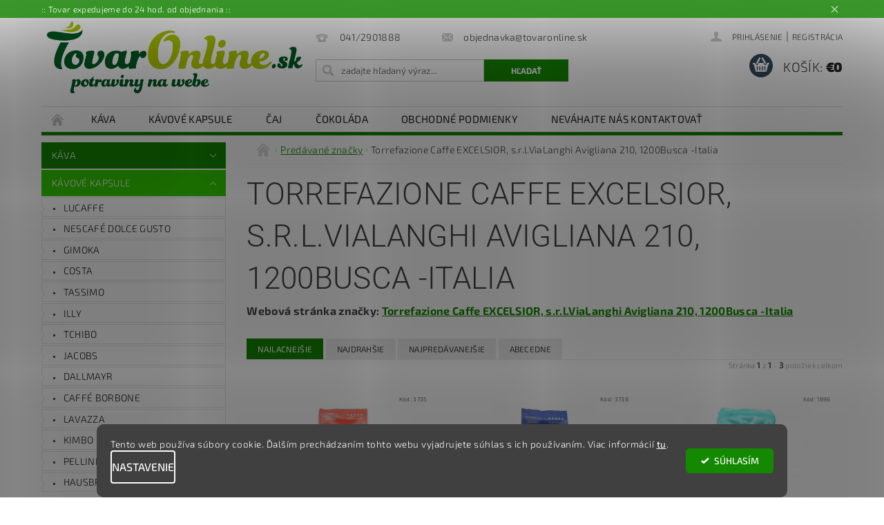

--- FILE ---
content_type: text/html; charset=utf-8
request_url: https://www.tovaronline.sk/znacka/torrefazione-caffe-excelsior-s-r-l-vialanghi-avigliana-210-1200busca-italia/
body_size: 21134
content:
<!DOCTYPE html>
<html id="css" xml:lang='sk' lang='sk' class="external-fonts-loaded">
    <head>
        <link rel="preconnect" href="https://cdn.myshoptet.com" /><link rel="dns-prefetch" href="https://cdn.myshoptet.com" /><link rel="preload" href="https://cdn.myshoptet.com/prj/dist/master/cms/libs/jquery/jquery-1.11.3.min.js" as="script" />        <script>
dataLayer = [];
dataLayer.push({'shoptet' : {
    "pageId": -24,
    "pageType": "article",
    "currency": "EUR",
    "currencyInfo": {
        "decimalSeparator": ",",
        "exchangeRate": 1,
        "priceDecimalPlaces": 2,
        "symbol": "\u20ac",
        "symbolLeft": 1,
        "thousandSeparator": " "
    },
    "language": "sk",
    "projectId": 308925,
    "cartInfo": {
        "id": null,
        "freeShipping": false,
        "freeShippingFrom": 99,
        "leftToFreeGift": {
            "formattedPrice": "\u20ac0",
            "priceLeft": 0
        },
        "freeGift": false,
        "leftToFreeShipping": {
            "priceLeft": 99,
            "dependOnRegion": 0,
            "formattedPrice": "\u20ac99"
        },
        "discountCoupon": [],
        "getNoBillingShippingPrice": {
            "withoutVat": 0,
            "vat": 0,
            "withVat": 0
        },
        "cartItems": [],
        "taxMode": "ORDINARY"
    },
    "cart": [],
    "customer": {
        "priceRatio": 1,
        "priceListId": 1,
        "groupId": null,
        "registered": false,
        "mainAccount": false
    }
}});
dataLayer.push({'cookie_consent' : {
    "marketing": "denied",
    "analytics": "denied"
}});
document.addEventListener('DOMContentLoaded', function() {
    shoptet.consent.onAccept(function(agreements) {
        if (agreements.length == 0) {
            return;
        }
        dataLayer.push({
            'cookie_consent' : {
                'marketing' : (agreements.includes(shoptet.config.cookiesConsentOptPersonalisation)
                    ? 'granted' : 'denied'),
                'analytics': (agreements.includes(shoptet.config.cookiesConsentOptAnalytics)
                    ? 'granted' : 'denied')
            },
            'event': 'cookie_consent'
        });
    });
});
</script>

        <meta http-equiv="content-type" content="text/html; charset=utf-8" />
        <title>Torrefazione Caffe EXCELSIOR, s.r.l.ViaLanghi Avigliana 210, 1200Busca -Italia - TovarOnline.sk</title>

        <meta name="viewport" content="width=device-width, initial-scale=1.0" />
        <meta name="format-detection" content="telephone=no" />

        
            <meta property="og:type" content="website"><meta property="og:site_name" content="tovaronline.sk"><meta property="og:url" content="https://www.tovaronline.sk/znacka/torrefazione-caffe-excelsior-s-r-l-vialanghi-avigliana-210-1200busca-italia/"><meta property="og:title" content="Torrefazione Caffe EXCELSIOR, s.r.l.ViaLanghi Avigliana 210, 1200Busca -Italia - TovarOnline.sk"><meta name="author" content="TovarOnline.sk"><meta name="web_author" content="Shoptet.sk"><meta name="dcterms.rightsHolder" content="www.tovaronline.sk"><meta name="robots" content="index,follow"><meta property="og:image" content="https://cdn.myshoptet.com/usr/www.tovaronline.sk/user/logos/tovar-online-logo.png?t=1768605308"><meta property="og:description" content="Torrefazione Caffe EXCELSIOR, s.r.l.ViaLanghi Avigliana 210, 1200Busca -Italia"><meta name="description" content="Torrefazione Caffe EXCELSIOR, s.r.l.ViaLanghi Avigliana 210, 1200Busca -Italia"><meta name="google-site-verification" content="ObYWiN9Zntw6kJYMo4k4NxQk7YFkUItJ-Z9dlSxrWHk">
        


        
        <noscript>
            <style media="screen">
                #category-filter-hover {
                    display: block !important;
                }
            </style>
        </noscript>
        
    <link href="https://cdn.myshoptet.com/prj/dist/master/cms/templates/frontend_templates/shared/css/font-face/exo-2.css" rel="stylesheet"><link href="https://cdn.myshoptet.com/prj/dist/master/cms/templates/frontend_templates/shared/css/font-face/roboto.css" rel="stylesheet"><link href="https://cdn.myshoptet.com/prj/dist/master/shop/dist/font-shoptet-04.css.7d79974e5b4cdb582ad8.css" rel="stylesheet">    <script>
        var oldBrowser = false;
    </script>
    <!--[if lt IE 9]>
        <script src="https://cdnjs.cloudflare.com/ajax/libs/html5shiv/3.7.3/html5shiv.js"></script>
        <script>
            var oldBrowser = '<strong>Upozornenie!</strong> Používate zastaraný prehliadač, ktorý už nie je podporovaný. Prosím <a href="https://www.whatismybrowser.com/" target="_blank" rel="nofollow">aktualizujte svoj prehliadač</a> a zvýšte svoje UX.';
        </script>
    <![endif]-->

        <style>:root {--color-primary: #148800;--color-primary-h: 111;--color-primary-s: 100%;--color-primary-l: 27%;--color-primary-hover: #32cb00;--color-primary-hover-h: 105;--color-primary-hover-s: 100%;--color-primary-hover-l: 40%;--color-secondary: #34495e;--color-secondary-h: 210;--color-secondary-s: 29%;--color-secondary-l: 29%;--color-secondary-hover: #2c3e50;--color-secondary-hover-h: 210;--color-secondary-hover-s: 29%;--color-secondary-hover-l: 24%;--color-tertiary: #000000;--color-tertiary-h: 0;--color-tertiary-s: 0%;--color-tertiary-l: 0%;--color-tertiary-hover: #000000;--color-tertiary-hover-h: 0;--color-tertiary-hover-s: 0%;--color-tertiary-hover-l: 0%;--color-header-background: #ffffff;--template-font: "Exo 2";--template-headings-font: "Roboto";--header-background-url: url("https://cdn.myshoptet.com/prj/dist/master/cms/img/header_backgrounds/04-blue.png");--cookies-notice-background: #1A1937;--cookies-notice-color: #F8FAFB;--cookies-notice-button-hover: #f5f5f5;--cookies-notice-link-hover: #27263f;--templates-update-management-preview-mode-content: "Náhľad aktualizácií šablóny je aktívny pre váš prehliadač."}</style>

        <style>:root {--logo-x-position: 8px;--logo-y-position: 5px;--front-image-x-position: 319px;--front-image-y-position: 0px;}</style>

        <link href="https://cdn.myshoptet.com/prj/dist/master/shop/dist/main-04.css.55ec9317567af1708cb4.css" rel="stylesheet" media="screen" />

        <link rel="stylesheet" href="https://cdn.myshoptet.com/prj/dist/master/cms/templates/frontend_templates/_/css/print.css" media="print" />
                            <link rel="shortcut icon" href="/favicon.ico" type="image/x-icon" />
                                    <link rel="canonical" href="https://www.tovaronline.sk/znacka/torrefazione-caffe-excelsior-s-r-l-vialanghi-avigliana-210-1200busca-italia/" />
        
        
        
            <script>
        var _hwq = _hwq || [];
        _hwq.push(['setKey', '0B16695408ED15833BB0894EC41500E1']);
        _hwq.push(['setTopPos', '0']);
        _hwq.push(['showWidget', '22']);
        (function() {
            var ho = document.createElement('script');
            ho.src = 'https://sk.im9.cz/direct/i/gjs.php?n=wdgt&sak=0B16695408ED15833BB0894EC41500E1';
            var s = document.getElementsByTagName('script')[0]; s.parentNode.insertBefore(ho, s);
        })();
    </script>

                
                    
                <script>var shoptet = shoptet || {};shoptet.abilities = {"about":{"generation":2,"id":"04"},"config":{"category":{"product":{"image_size":"detail_alt_1"}},"navigation_breakpoint":991,"number_of_active_related_products":2,"product_slider":{"autoplay":false,"autoplay_speed":3000,"loop":true,"navigation":true,"pagination":true,"shadow_size":0}},"elements":{"recapitulation_in_checkout":true},"feature":{"directional_thumbnails":false,"extended_ajax_cart":false,"extended_search_whisperer":false,"fixed_header":false,"images_in_menu":false,"product_slider":false,"simple_ajax_cart":true,"smart_labels":false,"tabs_accordion":false,"tabs_responsive":false,"top_navigation_menu":false,"user_action_fullscreen":false}};shoptet.design = {"template":{"name":"Pop","colorVariant":"Emerald"},"layout":{"homepage":"catalog4","subPage":"catalog3","productDetail":"listImage"},"colorScheme":{"conversionColor":"#34495e","conversionColorHover":"#2c3e50","color1":"#148800","color2":"#32cb00","color3":"#000000","color4":"#000000"},"fonts":{"heading":"Roboto","text":"Exo 2"},"header":{"backgroundImage":"https:\/\/www.tovaronline.skcms\/img\/header_backgrounds\/04-blue.png","image":null,"logo":"https:\/\/www.tovaronline.skuser\/logos\/tovar-online-logo.png","color":"#ffffff"},"background":{"enabled":false,"color":null,"image":null}};shoptet.config = {};shoptet.events = {};shoptet.runtime = {};shoptet.content = shoptet.content || {};shoptet.updates = {};shoptet.messages = [];shoptet.messages['lightboxImg'] = "Obrázok";shoptet.messages['lightboxOf'] = "z";shoptet.messages['more'] = "Viac";shoptet.messages['cancel'] = "Zrušiť";shoptet.messages['removedItem'] = "Položka bola odstránená z košíka.";shoptet.messages['discountCouponWarning'] = "Zabudli ste použiť váš zľavový kupón. Urobte tak kliknutím na tlačidlo pri políčku, alebo číslo vymažte, aby ste mohli pokračovať.";shoptet.messages['charsNeeded'] = "Prosím, použite minimálne 3 znaky!";shoptet.messages['invalidCompanyId'] = "Neplané IČ, povolené sú iba číslice";shoptet.messages['needHelp'] = "Potrebujete poradiť?";shoptet.messages['showContacts'] = "Zobraziť kontakty";shoptet.messages['hideContacts'] = "Skryť kontakty";shoptet.messages['ajaxError'] = "Došlo k chybe; obnovte stránku a skúste to znova.";shoptet.messages['variantWarning'] = "Zvoľte prosím variant tovaru.";shoptet.messages['chooseVariant'] = "Zvoľte variant";shoptet.messages['unavailableVariant'] = "Tento variant nie je dostupný a nie je možné ho objednať.";shoptet.messages['withVat'] = "vrátane DPH";shoptet.messages['withoutVat'] = "bez DPH";shoptet.messages['toCart'] = "Do košíka";shoptet.messages['emptyCart'] = "Prázdny košík";shoptet.messages['change'] = "Zmeniť";shoptet.messages['chosenBranch'] = "Zvolená pobočka";shoptet.messages['validatorRequired'] = "Povinné pole";shoptet.messages['validatorEmail'] = "Prosím vložte platnú e-mailovú adresu";shoptet.messages['validatorUrl'] = "Prosím vložte platnú URL adresu";shoptet.messages['validatorDate'] = "Prosím vložte platný dátum";shoptet.messages['validatorNumber'] = "Zadajte číslo";shoptet.messages['validatorDigits'] = "Prosím vložte iba číslice";shoptet.messages['validatorCheckbox'] = "Zadajte prosím všetky povinné polia";shoptet.messages['validatorConsent'] = "Bez súhlasu nie je možné odoslať";shoptet.messages['validatorPassword'] = "Heslá sa nezhodujú";shoptet.messages['validatorInvalidPhoneNumber'] = "Vyplňte prosím platné telefónne číslo bez predvoľby.";shoptet.messages['validatorInvalidPhoneNumberSuggestedRegion'] = "Neplatné číslo — navrhovaná oblasť: %1";shoptet.messages['validatorInvalidCompanyId'] = "Neplatné IČO, musí byť v tvare ako %1";shoptet.messages['validatorFullName'] = "Nezabudli ste priezvisko?";shoptet.messages['validatorHouseNumber'] = "Prosím zadajte správne číslo domu";shoptet.messages['validatorZipCode'] = "Zadané PSČ nezodpovedá zvolenej krajine";shoptet.messages['validatorShortPhoneNumber'] = "Telefónne číslo musí mať min. 8 znakov";shoptet.messages['choose-personal-collection'] = "Prosím vyberte miesto doručenia pri osobnom odbere, zatiaľ nie je zvolené.";shoptet.messages['choose-external-shipping'] = "Špecifikujte vybraný spôsob dopravy";shoptet.messages['choose-ceska-posta'] = "Pobočka Českej Pošty nebola zvolená, prosím vyberte si jednu";shoptet.messages['choose-hupostPostaPont'] = "Pobočka Maďarskej pošty nie je vybraná, zvoľte prosím nejakú";shoptet.messages['choose-postSk'] = "Pobočka Slovenskej pošty nebola zvolená, prosím vyberte si jednu";shoptet.messages['choose-ulozenka'] = "Pobočka Uloženky nebola zvolená, prsím vyberte si jednu";shoptet.messages['choose-zasilkovna'] = "Nebola zvolená pobočka zásielkovne, prosím, vyberte si jednu";shoptet.messages['choose-ppl-cz'] = "Pobočka PPL ParcelShop nebolaá zvolená, prosím zvoľte jednu možnosť";shoptet.messages['choose-glsCz'] = "Pobočka GLS ParcelShop nebola zvolená, prosím niektorú";shoptet.messages['choose-dpd-cz'] = "Ani jedna z pobočiek služby DPD Parcel Shop nebola zvolená, prosím vyberte si jednu z možností.";shoptet.messages['watchdogType'] = "Je potrebné vybrať jednu z možností sledovania produktu.";shoptet.messages['watchdog-consent-required'] = "Musíte zaškrtnúť všetky povinné súhlasy";shoptet.messages['watchdogEmailEmpty'] = "Prosím vyplňte email";shoptet.messages['privacyPolicy'] = 'Musíte súhlasiť s ochranou osobných údajov';shoptet.messages['amountChanged'] = '(množstvo bolo zmenené)';shoptet.messages['unavailableCombination'] = 'Nie je k dispozícii v tejto kombinácii';shoptet.messages['specifyShippingMethod'] = 'Upresnite dopravu';shoptet.messages['PIScountryOptionMoreBanks'] = 'Možnosť platby z %1 bánk';shoptet.messages['PIScountryOptionOneBank'] = 'Možnosť platby z 1 banky';shoptet.messages['PIScurrencyInfoCZK'] = 'V mene CZK je možné zaplatiť iba prostredníctvom českých bánk.';shoptet.messages['PIScurrencyInfoHUF'] = 'V mene HUF je možné zaplatiť iba prostredníctvom maďarských bánk.';shoptet.messages['validatorVatIdWaiting'] = "Overujeme";shoptet.messages['validatorVatIdValid'] = "Overené";shoptet.messages['validatorVatIdInvalid'] = "DIČ sa nepodarilo overiť, aj napriek tomu môžete objednávku dokončiť";shoptet.messages['validatorVatIdInvalidOrderForbid'] = "Zadané DIČ teraz nie je možné overiť, pretože služba overovania je dočasne nedostupná. Skúste opakovať zadanie neskôr, alebo DIČ vymažte a vašu objednávku dokončte v režime OSS. Prípadne kontaktujte predajcu.";shoptet.messages['validatorVatIdInvalidOssRegime'] = "Zadané DIČ nemôže byť overené, pretože služba overovania je dočasne nedostupná. Vaša objednávka bude dokončená v režime OSS. Prípadne kontaktujte predajcu.";shoptet.messages['previous'] = "Predchádzajúce";shoptet.messages['next'] = "Nasledujúce";shoptet.messages['close'] = "Zavrieť";shoptet.messages['imageWithoutAlt'] = "Tento obrázok nemá popis";shoptet.messages['newQuantity'] = "Nové množstvo:";shoptet.messages['currentQuantity'] = "Aktuálne množstvo:";shoptet.messages['quantityRange'] = "Prosím vložte číslo v rozmedzí %1 a %2";shoptet.messages['skipped'] = "Preskočené";shoptet.messages.validator = {};shoptet.messages.validator.nameRequired = "Zadajte meno a priezvisko.";shoptet.messages.validator.emailRequired = "Zadajte e-mailovú adresu (napr. jan.novak@example.com).";shoptet.messages.validator.phoneRequired = "Zadajte telefónne číslo.";shoptet.messages.validator.messageRequired = "Napíšte komentár.";shoptet.messages.validator.descriptionRequired = shoptet.messages.validator.messageRequired;shoptet.messages.validator.captchaRequired = "Vyplňte bezpečnostnú kontrolu.";shoptet.messages.validator.consentsRequired = "Potvrďte svoj súhlas.";shoptet.messages.validator.scoreRequired = "Zadajte počet hviezdičiek.";shoptet.messages.validator.passwordRequired = "Zadajte heslo, ktoré bude obsahovať minimálne 4 znaky.";shoptet.messages.validator.passwordAgainRequired = shoptet.messages.validator.passwordRequired;shoptet.messages.validator.currentPasswordRequired = shoptet.messages.validator.passwordRequired;shoptet.messages.validator.birthdateRequired = "Zadajte dátum narodenia.";shoptet.messages.validator.billFullNameRequired = "Zadajte meno a priezvisko.";shoptet.messages.validator.deliveryFullNameRequired = shoptet.messages.validator.billFullNameRequired;shoptet.messages.validator.billStreetRequired = "Zadajte názov ulice.";shoptet.messages.validator.deliveryStreetRequired = shoptet.messages.validator.billStreetRequired;shoptet.messages.validator.billHouseNumberRequired = "Zadajte číslo domu.";shoptet.messages.validator.deliveryHouseNumberRequired = shoptet.messages.validator.billHouseNumberRequired;shoptet.messages.validator.billZipRequired = "Zadajte PSČ.";shoptet.messages.validator.deliveryZipRequired = shoptet.messages.validator.billZipRequired;shoptet.messages.validator.billCityRequired = "Zadajte názov mesta.";shoptet.messages.validator.deliveryCityRequired = shoptet.messages.validator.billCityRequired;shoptet.messages.validator.companyIdRequired = "Zadajte IČ.";shoptet.messages.validator.vatIdRequired = "Zadajte IČ DPH.";shoptet.messages.validator.billCompanyRequired = "Zadajte názov spoločnosti.";shoptet.messages['loading'] = "Načítavám…";shoptet.messages['stillLoading'] = "Stále načítavám…";shoptet.messages['loadingFailed'] = "Načítanie sa nepodarilo. Skúste to znova.";shoptet.messages['productsSorted'] = "Produkty zoradené.";shoptet.messages['formLoadingFailed'] = "Formulár sa nepodarilo načítať. Skúste to prosím znovu.";shoptet.messages.moreInfo = "Viac informácií";shoptet.config.showAdvancedOrder = true;shoptet.config.orderingProcess = {active: false,step: false};shoptet.config.documentsRounding = '3';shoptet.config.documentPriceDecimalPlaces = '2';shoptet.config.thousandSeparator = ' ';shoptet.config.decSeparator = ',';shoptet.config.decPlaces = '2';shoptet.config.decPlacesSystemDefault = '2';shoptet.config.currencySymbol = '€';shoptet.config.currencySymbolLeft = '1';shoptet.config.defaultVatIncluded = 1;shoptet.config.defaultProductMaxAmount = 9999;shoptet.config.inStockAvailabilityId = -1;shoptet.config.defaultProductMaxAmount = 9999;shoptet.config.inStockAvailabilityId = -1;shoptet.config.cartActionUrl = '/action/Cart';shoptet.config.advancedOrderUrl = '/action/Cart/GetExtendedOrder/';shoptet.config.cartContentUrl = '/action/Cart/GetCartContent/';shoptet.config.stockAmountUrl = '/action/ProductStockAmount/';shoptet.config.addToCartUrl = '/action/Cart/addCartItem/';shoptet.config.removeFromCartUrl = '/action/Cart/deleteCartItem/';shoptet.config.updateCartUrl = '/action/Cart/setCartItemAmount/';shoptet.config.addDiscountCouponUrl = '/action/Cart/addDiscountCoupon/';shoptet.config.setSelectedGiftUrl = '/action/Cart/setSelectedGift/';shoptet.config.rateProduct = '/action/ProductDetail/RateProduct/';shoptet.config.customerDataUrl = '/action/OrderingProcess/step2CustomerAjax/';shoptet.config.registerUrl = '/registracia/';shoptet.config.agreementCookieName = 'site-agreement';shoptet.config.cookiesConsentUrl = '/action/CustomerCookieConsent/';shoptet.config.cookiesConsentIsActive = 1;shoptet.config.cookiesConsentOptAnalytics = 'analytics';shoptet.config.cookiesConsentOptPersonalisation = 'personalisation';shoptet.config.cookiesConsentOptNone = 'none';shoptet.config.cookiesConsentRefuseDuration = 30;shoptet.config.cookiesConsentName = 'CookiesConsent';shoptet.config.agreementCookieExpire = 30;shoptet.config.cookiesConsentSettingsUrl = '/cookies-settings/';shoptet.config.fonts = {"google":{"attributes":"300,400,600,700,900:latin-ext","families":["Exo 2","Roboto"],"urls":["https:\/\/cdn.myshoptet.com\/prj\/dist\/master\/cms\/templates\/frontend_templates\/shared\/css\/font-face\/exo-2.css","https:\/\/cdn.myshoptet.com\/prj\/dist\/master\/cms\/templates\/frontend_templates\/shared\/css\/font-face\/roboto.css"]},"custom":{"families":["shoptet"],"urls":["https:\/\/cdn.myshoptet.com\/prj\/dist\/master\/shop\/dist\/font-shoptet-04.css.7d79974e5b4cdb582ad8.css"]}};shoptet.config.mobileHeaderVersion = '1';shoptet.config.fbCAPIEnabled = false;shoptet.config.fbPixelEnabled = true;shoptet.config.fbCAPIUrl = '/action/FacebookCAPI/';shoptet.content.regexp = /strana-[0-9]+[\/]/g;shoptet.content.colorboxHeader = '<div class="colorbox-html-content">';shoptet.content.colorboxFooter = '</div>';shoptet.customer = {};shoptet.csrf = shoptet.csrf || {};shoptet.csrf.token = 'csrf_4+QeXakwa2cd5e91a9da5eb6';shoptet.csrf.invalidTokenModal = '<div><h2>Prihláste sa prosím znovu</h2><p>Ospravedlňujeme sa, ale Váš CSRF token pravdepodobne vypršal. Aby sme mohli Vašu bezpečnosť udržať na čo najvyššej úrovni, potrebujeme, aby ste sa znovu prihlásili.</p><p>Ďakujeme za pochopenie.</p><div><a href="/login/?backTo=%2Fznacka%2Ftorrefazione-caffe-excelsior-s-r-l-vialanghi-avigliana-210-1200busca-italia%2F">Prihlásenie</a></div></div> ';shoptet.csrf.formsSelector = 'csrf-enabled';shoptet.csrf.submitListener = true;shoptet.csrf.validateURL = '/action/ValidateCSRFToken/Index/';shoptet.csrf.refreshURL = '/action/RefreshCSRFTokenNew/Index/';shoptet.csrf.enabled = true;shoptet.config.googleAnalytics ||= {};shoptet.config.googleAnalytics.isGa4Enabled = true;shoptet.config.googleAnalytics.route ||= {};shoptet.config.googleAnalytics.route.ua = "UA";shoptet.config.googleAnalytics.route.ga4 = "GA4";shoptet.config.ums_a11y_category_page = true;shoptet.config.discussion_rating_forms = false;shoptet.config.ums_forms_redesign = false;shoptet.config.showPriceWithoutVat = '';shoptet.config.ums_a11y_login = false;</script>
        <script src="https://cdn.myshoptet.com/prj/dist/master/cms/libs/jquery/jquery-1.11.3.min.js"></script><script src="https://cdn.myshoptet.com/prj/dist/master/cms/libs/jquery/jquery-migrate-1.4.1.min.js"></script><script src="https://cdn.myshoptet.com/prj/dist/master/cms/libs/jquery/jquery-ui-1.8.24.min.js"></script>
    <script src="https://cdn.myshoptet.com/prj/dist/master/shop/dist/main-04.js.cd0f12ca7fcb266dd765.js"></script>
<script src="https://cdn.myshoptet.com/prj/dist/master/shop/dist/shared-2g.js.aa13ef3ecca51cd89ec5.js"></script><script src="https://cdn.myshoptet.com/prj/dist/master/cms/libs/jqueryui/i18n/datepicker-sk.js"></script><script>if (window.self !== window.top) {const script = document.createElement('script');script.type = 'module';script.src = "https://cdn.myshoptet.com/prj/dist/master/shop/dist/editorPreview.js.e7168e827271d1c16a1d.js";document.body.appendChild(script);}</script>        <script>
            jQuery.extend(jQuery.cybergenicsFormValidator.messages, {
                required: "Povinné pole",
                email: "Prosím vložte platnú e-mailovú adresu",
                url: "Prosím vložte platnú URL adresu",
                date: "Prosím vložte platný dátum",
                number: "Zadajte číslo",
                digits: "Prosím vložte iba číslice",
                checkbox: "Zadajte prosím všetky povinné polia",
                validatorConsent: "Bez súhlasu nie je možné odoslať",
                password: "Heslá sa nezhodujú",
                invalidPhoneNumber: "Vyplňte prosím platné telefónne číslo bez predvoľby.",
                invalidCompanyId: 'Nevalidné IČ, musí mať presne 8 čísel (pred kratšie IČ možno dať nuly)',
                fullName: "Nezabudli ste priezvisko?",
                zipCode: "Zadané PSČ nezodpovedá zvolenej krajine",
                houseNumber: "Prosím zadajte správne číslo domu",
                shortPhoneNumber: "Telefónne číslo musí mať min. 8 znakov",
                privacyPolicy: "Musíte súhlasiť s ochranou osobných údajov"
            });
        </script>
                                    
                
        
        <!-- User include -->
                <!-- api 608(256) html code header -->
<link rel="stylesheet" href="https://cdn.myshoptet.com/usr/api2.dklab.cz/user/documents/_doplnky/bannery/308925/3454/308925_3454.css" type="text/css" /><style>
        :root {
            --dklab-bannery-b-hp-padding: 15px;
            --dklab-bannery-b-hp-box-padding: 0px;
            --dklab-bannery-b-hp-big-screen: 33.333%;
            --dklab-bannery-b-hp-medium-screen: 33.333%;
            --dklab-bannery-b-hp-small-screen: 33.333%;
            --dklab-bannery-b-hp-tablet-screen: 33.333%;
            --dklab-bannery-b-hp-mobile-screen: 100%;

            --dklab-bannery-i-hp-icon-color: #000000;
            --dklab-bannery-i-hp-color: #000000;
            --dklab-bannery-i-hp-background: #ffffff;            
            
            --dklab-bannery-i-d-icon-color: #000000;
            --dklab-bannery-i-d-color: #000000;
            --dklab-bannery-i-d-background: #ffffff;


            --dklab-bannery-i-hp-w-big-screen: 4;
            --dklab-bannery-i-hp-w-medium-screen: 4;
            --dklab-bannery-i-hp-w-small-screen: 4;
            --dklab-bannery-i-hp-w-tablet-screen: 4;
            --dklab-bannery-i-hp-w-mobile-screen: 2;
            
            --dklab-bannery-i-d-w-big-screen: 4;
            --dklab-bannery-i-d-w-medium-screen: 4;
            --dklab-bannery-i-d-w-small-screen: 4;
            --dklab-bannery-i-d-w-tablet-screen: 4;
            --dklab-bannery-i-d-w-mobile-screen: 2;

        }</style>
<!-- api 1280(896) html code header -->
<link rel="stylesheet" href="https://cdn.myshoptet.com/usr/shoptet.tomashlad.eu/user/documents/extras/cookies-addon/screen.min.css?v007">
<script>
    var shoptetakCookiesSettings={"useRoundingCorners":true,"cookiesImgPopup":false,"cookiesSize":"thin","cookiesOrientation":"horizontal","cookiesImg":false,"buttonBg":true,"showPopup":false};

    var body=document.getElementsByTagName("body")[0];

    const rootElement = document.documentElement;

    rootElement.classList.add("st-cookies-v2");

    if (shoptetakCookiesSettings.useRoundingCorners) {
        rootElement.classList.add("st-cookies-corners");
    }
    if (shoptetakCookiesSettings.cookiesImgPopup) {
        rootElement.classList.add("st-cookies-popup-img");
    }
    if (shoptetakCookiesSettings.cookiesImg) {
        rootElement.classList.add("st-cookies-img");
    }
    if (shoptetakCookiesSettings.buttonBg) {
        rootElement.classList.add("st-cookies-btn");
    }
    if (shoptetakCookiesSettings.cookiesSize) {
        if (shoptetakCookiesSettings.cookiesSize === 'thin') {
            rootElement.classList.add("st-cookies-thin");
        }
        if (shoptetakCookiesSettings.cookiesSize === 'middle') {
            rootElement.classList.add("st-cookies-middle");
        }
        if (shoptetakCookiesSettings.cookiesSize === 'large') {
            rootElement.classList.add("st-cookies-large");
        }
    }
    if (shoptetakCookiesSettings.cookiesOrientation) {
        if (shoptetakCookiesSettings.cookiesOrientation === 'vertical') {
            rootElement.classList.add("st-cookies-vertical");
        }
    }
</script>

<!-- api 1556(1155) html code header -->
<script>
    var shoptetakCopyDisableSettings={"rightClick":true,"textCopy":true,"imgCopy":true,"adminDisable":false};

    const rootCopy = document.documentElement;
</script>

<!-- service 608(256) html code header -->
<link rel="stylesheet" href="https://cdn.myshoptet.com/usr/api.dklab.cz/user/documents/fontawesome/css/all.css?v=1.02" type="text/css" />
<!-- service 731(376) html code header -->
<link rel="preconnect" href="https://image.pobo.cz/" crossorigin>
<link rel="stylesheet" href="https://image.pobo.cz/assets/fix-header.css?v=10" media="print" onload="this.media='all'">
<script src="https://image.pobo.cz/assets/fix-header.js"></script>


<!-- service 1556(1155) html code header -->
<link rel="stylesheet" href="https://cdn.myshoptet.com/usr/shoptet.tomashlad.eu/user/documents/extras/copy-disable/screen.css?v=7">
<!-- service 1280(896) html code header -->
<style>
.st-cookies-v2.st-cookies-btn .shoptak-carbon .siteCookies .siteCookies__form .siteCookies__buttonWrap button[value=all] {
margin-left: 10px;
}
@media (max-width: 768px) {
.st-cookies-v2.st-cookies-btn .shoptak-carbon .siteCookies .siteCookies__form .siteCookies__buttonWrap button[value=all] {
margin-left: 0px;
}
.st-cookies-v2 .shoptak-carbon .siteCookies.siteCookies--dark .siteCookies__form .siteCookies__buttonWrap button[value=reject] {
margin: 0 10px;
}
}
@media only screen and (max-width: 768px) {
 .st-cookies-v2 .siteCookies .siteCookies__form .siteCookies__buttonWrap .js-cookies-settings[value=all], .st-cookies-v2 .siteCookies .siteCookies__form .siteCookies__buttonWrap button[value=all] {   
  margin: 0 auto 10px auto;
 }
 .st-cookies-v2 .siteCookies.siteCookies--center {
  bottom: unset;
  top: 50%;
  transform: translate(-50%, -50%);
  width: 90%;
 }
}
</style>
<!-- project html code header -->
<style>

.top-products-wrapper {
  display: none !important;
}

.small-images img {
  max-height: 50px;
}

.product-info-table.container,
.product-info-table .container {
  max-width: 100%;
}

.mapa, .aroma, .info {
  float: left;
}

.mapa {
  float: left;
  padding: 0px 0px 3px 0px;
}

.datum {
  float: right;
}

.balenie {
  float: left;
  vertical-align: middle;
}
.aroma td, .aroma th, .info td, .info th .datum td .datum th .balenie td {
  padding: 3px;
}

.mapa {
  width: 40%;
  background: white;
}

.aroma {
  width: 15%;
}

.info {
  width: 45%;
  background: white;
}
.balenie {
    width: 40%;
  }

.datum {
  width: 45%;
  background: white;
  text-align: left;
}

.sidlo_table {
  width: 45%;
  text-align: left;
}

.sidlo_table_bold {
  text-align: left;
  font-weight: bold;
}


/*Text*/

.blog-hp .news-item .text .description {text-align: justify;}

.nazov{
  font-size: 18pt;
  font-weight: bold;
  text-align: left;
}

.text_i{
  font-size: 13pt;
  font-weight: bold;
  text-align: left;
}
.text_pouzitie{
  font-size: 16pt;
  font-weight: bold;
  background-color: white;
}

.text_cl{
  font-size: 12pt;
  text-align: justify;
}

.text_cl_left{
  font-size: 12pt;
  text-align: left;
}

.text_info {
  font-weight: bold;
}

.text_info1 {
  font-weight: bold;
  background-color: #e8e8e8;
}

.text_info2 {
  font-weight: bold;
  background-color: #c8c8c8;
}

.text_td {
  text-align: center;
}

.text_sidlo {
  text-align: left;
}

/*Farby*/

.seda1 {
  background-color: #e8e8e8;
}

.seda2 {
  background-color: #c8c8c8;
}
.biela1 {
  background-color: white;
  /*font-size: 12pt;*/
  text-align: left;
  padding: 3px;
}
.biela2 {
  background-color: white;
  font-size: 12pt;
  text-align: center;
  padding: 3px;
  }
  
 /*Obrazky*/
 
 .uvodimg {
  width: 150px;
  opacity: 0.4;
 }
 
 /*Mapy*/
 
 .etiopia {
  float: right;
  border: 3px solid silver;
  margin: 5px 5px 5px 5px;
  width: 300px; 
 }
 
 .mapex_mapa {
  float: right;
  border: 1px solid silver;
  margin: 5px 5px 5px 5px;
  width: 500px; 
 }
 
 .mapex_geis {
  float: right;
  border: 1px solid white;
  margin: 5px 5px 5px 5px;
  width: 150px; 
 }
 

@media screen and (max-width: 980px) {
  .mapa {
    width: 100%;
  }
  .aroma {
    width: 40%;
  }
  .info {
    width: 60%;
  }
  .datum {
    width: 60%;
  }
  .balenie {
    width: 100%;
  }
}

@media screen and (max-width: 500px) {
  .mapa {
    width: 100%;
  }
  .aroma {
    width: 100%;
  }
  .info {
    width: 100%;
  }
  .datum {
    width: 100%;
  }
  .balenie {
    width: 100%;
  }
}

</style>
<meta name="facebook-domain-verification" content="q68t9roq8wrq4rv7zhp7thvqu1p7ck" />
<!-- Google Tag Manager -->
<script>(function(w,d,s,l,i){w[l]=w[l]||[];w[l].push({'gtm.start':
new Date().getTime(),event:'gtm.js'});var f=d.getElementsByTagName(s)[0],
j=d.createElement(s),dl=l!='dataLayer'?'&l='+l:'';j.async=true;j.src=
'https://www.googletagmanager.com/gtm.js?id='+i+dl;f.parentNode.insertBefore(j,f);
})(window,document,'script','dataLayer','GTM-WDKQMB6M');</script>
<!-- End Google Tag Manager —>


        <!-- /User include -->
                                <!-- Global site tag (gtag.js) - Google Analytics -->
    <script async src="https://www.googletagmanager.com/gtag/js?id=G-20F6L5M2F8"></script>
    <script>
        
        window.dataLayer = window.dataLayer || [];
        function gtag(){dataLayer.push(arguments);}
        

                    console.debug('default consent data');

            gtag('consent', 'default', {"ad_storage":"denied","analytics_storage":"denied","ad_user_data":"denied","ad_personalization":"denied","wait_for_update":500});
            dataLayer.push({
                'event': 'default_consent'
            });
        
        gtag('js', new Date());

        
                gtag('config', 'G-20F6L5M2F8', {"groups":"GA4","send_page_view":false,"content_group":"article","currency":"EUR","page_language":"sk"});
        
                gtag('config', 'AW-999525610', {"allow_enhanced_conversions":true});
        
        
        
        
        
                    gtag('event', 'page_view', {"send_to":"GA4","page_language":"sk","content_group":"article","currency":"EUR"});
        
        
        
        
        
        
        
        
        
        
        
        
        
        document.addEventListener('DOMContentLoaded', function() {
            if (typeof shoptet.tracking !== 'undefined') {
                for (var id in shoptet.tracking.bannersList) {
                    gtag('event', 'view_promotion', {
                        "send_to": "UA",
                        "promotions": [
                            {
                                "id": shoptet.tracking.bannersList[id].id,
                                "name": shoptet.tracking.bannersList[id].name,
                                "position": shoptet.tracking.bannersList[id].position
                            }
                        ]
                    });
                }
            }

            shoptet.consent.onAccept(function(agreements) {
                if (agreements.length !== 0) {
                    console.debug('gtag consent accept');
                    var gtagConsentPayload =  {
                        'ad_storage': agreements.includes(shoptet.config.cookiesConsentOptPersonalisation)
                            ? 'granted' : 'denied',
                        'analytics_storage': agreements.includes(shoptet.config.cookiesConsentOptAnalytics)
                            ? 'granted' : 'denied',
                                                                                                'ad_user_data': agreements.includes(shoptet.config.cookiesConsentOptPersonalisation)
                            ? 'granted' : 'denied',
                        'ad_personalization': agreements.includes(shoptet.config.cookiesConsentOptPersonalisation)
                            ? 'granted' : 'denied',
                        };
                    console.debug('update consent data', gtagConsentPayload);
                    gtag('consent', 'update', gtagConsentPayload);
                    dataLayer.push(
                        { 'event': 'update_consent' }
                    );
                }
            });
        });
    </script>

                <!-- Facebook Pixel Code -->
<script type="text/plain" data-cookiecategory="analytics">
!function(f,b,e,v,n,t,s){if(f.fbq)return;n=f.fbq=function(){n.callMethod?
            n.callMethod.apply(n,arguments):n.queue.push(arguments)};if(!f._fbq)f._fbq=n;
            n.push=n;n.loaded=!0;n.version='2.0';n.queue=[];t=b.createElement(e);t.async=!0;
            t.src=v;s=b.getElementsByTagName(e)[0];s.parentNode.insertBefore(t,s)}(window,
            document,'script','//connect.facebook.net/en_US/fbevents.js');
$(document).ready(function(){
fbq('set', 'autoConfig', 'false', '1132530727234120')
fbq("init", "1132530727234120", {}, { agent:"plshoptet" });
fbq("track", "PageView",{}, {"eventID":"3471a7566d82329d443f4bbbe6c3acbe"});
window.dataLayer = window.dataLayer || [];
dataLayer.push({"fbpixel": "loaded","event": "fbloaded"});
});
</script>
<noscript>
<img height="1" width="1" style="display:none" src="https://www.facebook.com/tr?id=1132530727234120&ev=PageView&noscript=1"/>
</noscript>
<!-- End Facebook Pixel Code -->

                                                    </head>
        <body class="desktop id--24 in-znacka template-04 type-manufacturer-detail page-category ajax-add-to-cart">
        
        <div id="fb-root"></div>
        <script>
            window.fbAsyncInit = function() {
                FB.init({
//                    appId            : 'your-app-id',
                    autoLogAppEvents : true,
                    xfbml            : true,
                    version          : 'v19.0'
                });
            };
        </script>
        <script async defer crossorigin="anonymous" src="https://connect.facebook.net/sk_SK/sdk.js"></script>
        
            <div class="site-msg information small-12">
        <div class="row small-12">
            <div class="column">
                <div class="text">
                    :: Tovar expedujeme do 24 hod. od objednania ::
                </div>

                <div class="close js-close-information-msg"></div>
            </div>
        </div>
    </div>
        
        
        <div id="main-wrapper">
            <div id="main-wrapper-in" class="large-12 medium-12 small-12">
                <div id="main" class="large-12 medium-12 small-12 row">

                    

                    <div id="header" class="large-12 medium-12 small-12 columns">
                        <header id="header-in" class="large-12 medium-12 small-12 clearfix">
                            
<div class="row">
    
                        <div class="large-4 medium-4 small-6 columns">
                        <a href="/" title="TovarOnline.sk" id="logo" data-testid="linkWebsiteLogo"><img src="https://cdn.myshoptet.com/usr/www.tovaronline.sk/user/logos/tovar-online-logo.png" alt="TovarOnline.sk" /></a>
        </div>
    
    
        <div class="large-4 medium-4 small-12 columns">
                                                <div class="large-12 row collapse header-contacts">
                                                                                       <div class="large-6 medium-12 small-6 header-phone columns left">
                    <a href="tel:041/2901888" title="Telefón"><span>041/2901888</span></a>
                    </div>
                                                    <div class="large-6 medium-12 small-6 header-email columns left">
                                                    <a href="mailto:objednavka@tovaronline.sk"><span>objednavka@tovaronline.sk</span></a>
                                            </div>
                            </div>
            
                        <div class="searchform large-12 medium-12 small-12" itemscope itemtype="https://schema.org/WebSite">
                <meta itemprop="headline" content="Predávané značky"/>
<meta itemprop="url" content="https://www.tovaronline.sk"/>
        <meta itemprop="text" content="Torrefazione Caffe EXCELSIOR, s.r.l.ViaLanghi Avigliana 210, 1200Busca -Italia"/>

                <form class="search-whisperer-wrap-v1 search-whisperer-wrap" action="/action/ProductSearch/prepareString/" method="post" itemprop="potentialAction" itemscope itemtype="https://schema.org/SearchAction" data-testid="searchForm">
                    <fieldset>
                        <meta itemprop="target" content="https://www.tovaronline.sk/vyhladavanie/?string={string}"/>
                        <div class="large-8 medium-8 small-12 left">
                            <input type="hidden" name="language" value="sk" />
                            <input type="search" name="string" itemprop="query-input" class="s-word" placeholder="zadajte hľadaný výraz..." autocomplete="off" data-testid="searchInput" />
                        </div>
                        <div class="tar large-4 medium-4 small-2 left b-search-wrap">
                            <input type="submit" value="Hľadať" class="b-search tiny button" data-testid="searchBtn" />
                        </div>
                        <div class="search-whisperer-container-js"></div>
                        <div class="search-notice large-12 medium-12 small-12" data-testid="searchMsg">Prosím, použite minimálne 3 znaky!</div>
                    </fieldset>
                </form>
            </div>
        </div>
    
    
        <div class="large-4 medium-4 small-12 columns">
                        <div id="top-links" class="large-12 medium-12 small-12">
                <span class="responsive-mobile-visible responsive-all-hidden box-account-links-trigger-wrap">
                    <span class="box-account-links-trigger"></span>
                </span>
                <ul class="responsive-mobile-hidden box-account-links list-inline list-reset">
                    
                                                                                                                        <li>
                                        <a class="icon-account-login" href="/login/?backTo=%2Fznacka%2Ftorrefazione-caffe-excelsior-s-r-l-vialanghi-avigliana-210-1200busca-italia%2F" title="Prihlásenie" data-testid="signin" rel="nofollow"><span>Prihlásenie</span></a>
                                    </li>
                                    <li>
                                        <span class="responsive-mobile-hidden"> |</span>
                                        <a href="/registracia/" title="Registrácia" data-testid="headerSignup" rel="nofollow">Registrácia</a>
                                    </li>
                                                                                                        
                </ul>
            </div>
                        
                                            
                <div class="place-cart-here">
                    <div id="header-cart-wrapper" class="header-cart-wrapper menu-element-wrap">
    <a href="/kosik/" id="header-cart" class="header-cart" data-testid="headerCart" rel="nofollow">
        <span class="responsive-mobile-hidden">Košík:</span>
        
        <strong class="header-cart-price" data-testid="headerCartPrice">
            €0
        </strong>
    </a>

    <div id="cart-recapitulation" class="cart-recapitulation menu-element-submenu align-right hover-hidden" data-testid="popupCartWidget">
                    <div class="cart-reca-single darken tac" data-testid="cartTitle">
                Váš nákupný košík je prázdny            </div>
            </div>
</div>
                </div>
                    </div>
    
</div>

             <nav id="menu" class="large-12 medium-12 small-12"><ul class="inline-list list-inline valign-top-inline left"><li class="first-line"><a href="/" id="a-home" data-testid="headerMenuItem">Úvodná stránka</a></li><li class="menu-item-695 navigation-submenu-trigger-wrap icon-menu-arrow-wrap">
        <a href="/kava/" data-testid="headerMenuItem">
                    <span class="navigation-submenu-trigger icon-menu-arrow-down icon-menu-arrow"></span>
                Káva
    </a>
        <ul class="navigation-submenu navigation-menu">
                    <li class="menu-item-698">
                <a href="/zrnkova-kava/">Zrnková káva</a>
            </li>
                    <li class="menu-item-704">
                <a href="/bezkofeinova-kava/">Bezkofeínová káva</a>
            </li>
                    <li class="menu-item-725">
                <a href="/instantna-kava/">Instantná káva</a>
            </li>
                    <li class="menu-item-731">
                <a href="/mleta-kava/">Mletá káva</a>
            </li>
                    <li class="menu-item-1206">
                <a href="/vergnano-2/">Vergnano</a>
            </li>
                    <li class="menu-item-1034">
                <a href="/slovenske-praziarne/">Slovenské pražiarne</a>
            </li>
            </ul>
    </li><li class="menu-item-995 navigation-submenu-trigger-wrap icon-menu-arrow-wrap">
        <a href="/kavove-kapsule-2/" data-testid="headerMenuItem">
                    <span class="navigation-submenu-trigger icon-menu-arrow-down icon-menu-arrow"></span>
                Kávové kapsule
    </a>
        <ul class="navigation-submenu navigation-menu">
                    <li class="menu-item-1195">
                <a href="/lucaffe-3/">Lucaffe</a>
            </li>
                    <li class="menu-item-1272">
                <a href="/nescafe-dolce-gusto/">Nescafé Dolce Gusto</a>
            </li>
                    <li class="menu-item-1290">
                <a href="/gimoka/">Gimoka</a>
            </li>
                    <li class="menu-item-1378">
                <a href="/costa/">Costa</a>
            </li>
                    <li class="menu-item-1381">
                <a href="/tassimo/">Tassimo</a>
            </li>
                    <li class="menu-item-1390">
                <a href="/illy-5/">Illy</a>
            </li>
                    <li class="menu-item-1407">
                <a href="/tchibo-3/">Tchibo</a>
            </li>
                    <li class="menu-item-1482">
                <a href="/jacobs-6/">Jacobs</a>
            </li>
                    <li class="menu-item-1500">
                <a href="/dallmayr-4/">Dallmayr</a>
            </li>
                    <li class="menu-item-1530">
                <a href="/caffe-borbone-2/">Caffé Borbone</a>
            </li>
                    <li class="menu-item-998">
                <a href="/lavazza-5/">Lavazza</a>
            </li>
                    <li class="menu-item-1001">
                <a href="/kimbo-3/">Kimbo</a>
            </li>
                    <li class="menu-item-1004">
                <a href="/pellini-3/">Pellini</a>
            </li>
                    <li class="menu-item-1051">
                <a href="/hausbrandt-2/">Hausbrandt</a>
            </li>
            </ul>
    </li><li class="menu-item-1299 navigation-submenu-trigger-wrap icon-menu-arrow-wrap">
        <a href="/caj/" data-testid="headerMenuItem">
                    <span class="navigation-submenu-trigger icon-menu-arrow-down icon-menu-arrow"></span>
                Čaj
    </a>
        <ul class="navigation-submenu navigation-menu">
                    <li class="menu-item-1302">
                <a href="/mistral/">Mistral</a>
            </li>
                    <li class="menu-item-1308">
                <a href="/popradsky-caj/">Popradský čaj</a>
            </li>
                    <li class="menu-item-1352">
                <a href="/herbex/">Herbex</a>
            </li>
                    <li class="menu-item-1355">
                <a href="/leros/">Leros</a>
            </li>
                    <li class="menu-item-1361">
                <a href="/agrokarpaty-bio-tatry/">Agrokarpaty - Bio Tatry</a>
            </li>
                    <li class="menu-item-1395">
                <a href="/bercoff/">Bercoff</a>
            </li>
                    <li class="menu-item-1401">
                <a href="/teekanne/">Teekanne</a>
            </li>
                    <li class="menu-item-1404">
                <a href="/loyd/">Loyd</a>
            </li>
                    <li class="menu-item-1428">
                <a href="/borbone-2/">Borbone</a>
            </li>
                    <li class="menu-item-1431">
                <a href="/babicka-ruzenka/">Babička Ruženka</a>
            </li>
                    <li class="menu-item-1442">
                <a href="/lipton/">Lipton</a>
            </li>
                    <li class="menu-item-1452">
                <a href="/minutka/">Minutka</a>
            </li>
            </ul>
    </li><li class="menu-item-776 navigation-submenu-trigger-wrap icon-menu-arrow-wrap">
        <a href="/cokolada/" data-testid="headerMenuItem">
                    <span class="navigation-submenu-trigger icon-menu-arrow-down icon-menu-arrow"></span>
                Čokoláda
    </a>
        <ul class="navigation-submenu navigation-menu">
                    <li class="menu-item-1087">
                <a href="/jacobs-4/">Jacobs</a>
            </li>
                    <li class="menu-item-1177">
                <a href="/musetti/">Musetti</a>
            </li>
                    <li class="menu-item-1245">
                <a href="/diemme-chocolate/">Diemme Chocolate</a>
            </li>
                    <li class="menu-item-1251">
                <a href="/lucaffe-5/">Lucaffe</a>
            </li>
                    <li class="menu-item-1281">
                <a href="/hearts-cokolada/">Hearts čokoláda</a>
            </li>
                    <li class="menu-item-1349">
                <a href="/starbucks-2/">starbucks</a>
            </li>
                    <li class="menu-item-1413">
                <a href="/m--pelczar/">M. Pelczar</a>
            </li>
                    <li class="menu-item-1422">
                <a href="/mokate-2/">Mokate</a>
            </li>
                    <li class="menu-item-1439">
                <a href="/borbone-3/">Borbone</a>
            </li>
                    <li class="menu-item-1449">
                <a href="/enzo-bencini/">Enzo Bencini</a>
            </li>
                    <li class="menu-item-968">
                <a href="/kapucino/">Kapučíno</a>
            </li>
                    <li class="menu-item-779">
                <a href="/milka/">Milka</a>
            </li>
                    <li class="menu-item-890">
                <a href="/ristora/">Ristora</a>
            </li>
                    <li class="menu-item-1171">
                <a href="/van-houten/">Van Houten</a>
            </li>
            </ul>
    </li><li class="menu-item-39">
    <a href="/obchodne-podmienky/" data-testid="headerMenuItem">
        Obchodné podmienky
    </a>
</li><li class="menu-item-29">
    <a href="/kontakty/" data-testid="headerMenuItem">
        Neváhajte nás kontaktovať
    </a>
</li></ul><div id="menu-helper-wrapper"><div id="menu-helper" data-testid="hamburgerMenu">&nbsp;</div><ul id="menu-helper-box"></ul></div></nav>

<script>
    $(document).ready(function() {
        checkSearchForm($('.searchform'), "Prosím, použite minimálne 3 znaky!");
    });
    var userOptions = {
        carousel : {
            stepTimer : 5000,
            fadeTimer : 800
        }
    };
</script>

                        </header>
                    </div>
                    <div id="main-in" class="large-12 medium-12 small-12 columns">
                        <div id="main-in-in" class="large-12 medium-12 small-12">
                            
                            <div id="content" class="large-12 medium-12 small-12 row">
                                
                                                                            <aside id="column-l" class="large-3 medium-3 small-12 columns">
                                            <div id="column-l-in">
                                                                                                                                                    <div class="box-even">
                        
<div id="categories">
                        <div class="categories cat-01 expandable" id="cat-695">
                <div class="topic"><a href="/kava/">Káva</a></div>
        
    <ul >
                    <li class="expandable"><a href="/zrnkova-kava/" title="Zrnková káva">Zrnková káva</a>
            </li>                 <li class="expandable"><a href="/bezkofeinova-kava/" title="Bezkofeínová káva">Bezkofeínová káva</a>
            </li>                 <li class="active expandable expanded"><a href="/instantna-kava/" title="Instantná káva">Instantná káva</a>
                                <ul class="expanded">
                                                <li ><a href="/jacobs-2/" title="Jacobs">Jacobs</a>
                                                            </li>                                     <li ><a href="/mokate/" title="Mokate">Mokate</a>
                                                            </li>                                     <li ><a href="/nescafe/" title="Nescafé">Nescafé</a>
                                                            </li>                                     <li ><a href="/davidoff-2/" title="Davidoff">Davidoff</a>
                            </li>                                     <li ><a href="/lavazza-6/" title="Lavazza">Lavazza</a>
                            </li>                                     <li ><a href="/illy-4/" title="Illy">Illy</a>
                            </li>                                     <li ><a href="/inka/" title="Inka">Inka</a>
                            </li>                     </ul>                     </li>                 <li class="expandable"><a href="/mleta-kava/" title="Mletá káva">Mletá káva</a>
            </li>                 <li ><a href="/vergnano-2/" title="Vergnano">Vergnano</a>
            </li>                 <li class="active expandable expanded"><a href="/slovenske-praziarne/" title="Slovenské pražiarne">Slovenské pražiarne</a>
                                <ul class="expanded">
                                                <li ><a href="/ready-after-coffe/" title="Ready after coffe">Ready after coffe</a>
                                                            </li>                     </ul>                     </li>     </ul> 
    </div>
            <div class="categories cat-02 expandable expanded" id="cat-995">
                <div class="topic"><a href="/kavove-kapsule-2/" class="expanded">Kávové kapsule</a></div>
        
    <ul class="expanded">
                    <li ><a href="/lucaffe-3/" title="Lucaffe">Lucaffe</a>
            </li>                 <li ><a href="/nescafe-dolce-gusto/" title="Nescafé Dolce Gusto">Nescafé Dolce Gusto</a>
            </li>                 <li ><a href="/gimoka/" title="Gimoka">Gimoka</a>
            </li>                 <li ><a href="/costa/" title="Costa">Costa</a>
            </li>                 <li ><a href="/tassimo/" title="Tassimo">Tassimo</a>
            </li>                 <li ><a href="/illy-5/" title="Illy">Illy</a>
            </li>                 <li ><a href="/tchibo-3/" title="Tchibo">Tchibo</a>
            </li>                 <li ><a href="/jacobs-6/" title="Jacobs">Jacobs</a>
            </li>                 <li ><a href="/dallmayr-4/" title="Dallmayr">Dallmayr</a>
            </li>                 <li ><a href="/caffe-borbone-2/" title="Caffé Borbone">Caffé Borbone</a>
            </li>                 <li ><a href="/lavazza-5/" title="Lavazza">Lavazza</a>
                            </li>                 <li ><a href="/kimbo-3/" title="Kimbo">Kimbo</a>
                            </li>                 <li ><a href="/pellini-3/" title="Pellini">Pellini</a>
                            </li>                 <li ><a href="/hausbrandt-2/" title="Hausbrandt">Hausbrandt</a>
                            </li>     </ul> 
    </div>
            <div class="categories cat-01 expandable expanded" id="cat-1299">
                <div class="topic"><a href="/caj/" class="expanded">Čaj</a></div>
        
    <ul class="expanded">
                    <li ><a href="/mistral/" title="Mistral">Mistral</a>
                            </li>                 <li ><a href="/popradsky-caj/" title="Popradský čaj">Popradský čaj</a>
            </li>                 <li ><a href="/herbex/" title="Herbex">Herbex</a>
            </li>                 <li ><a href="/leros/" title="Leros">Leros</a>
            </li>                 <li ><a href="/agrokarpaty-bio-tatry/" title="Agrokarpaty - Bio Tatry">Agrokarpaty - Bio Tatry</a>
            </li>                 <li ><a href="/bercoff/" title="Bercoff">Bercoff</a>
            </li>                 <li ><a href="/teekanne/" title="Teekanne">Teekanne</a>
            </li>                 <li ><a href="/loyd/" title="Loyd">Loyd</a>
            </li>                 <li ><a href="/borbone-2/" title="Borbone">Borbone</a>
            </li>                 <li ><a href="/babicka-ruzenka/" title="Babička Ruženka">Babička Ruženka</a>
            </li>                 <li ><a href="/lipton/" title="Lipton">Lipton</a>
            </li>                 <li ><a href="/minutka/" title="Minutka">Minutka</a>
            </li>     </ul> 
    </div>
            <div class="categories cat-02 expandable" id="cat-776">
                <div class="topic"><a href="/cokolada/">Čokoláda</a></div>
        
    <ul >
                    <li ><a href="/jacobs-4/" title="Jacobs">Jacobs</a>
            </li>                 <li ><a href="/musetti/" title="Musetti">Musetti</a>
            </li>                 <li ><a href="/diemme-chocolate/" title="Diemme Chocolate">Diemme Chocolate</a>
            </li>                 <li ><a href="/lucaffe-5/" title="Lucaffe">Lucaffe</a>
            </li>                 <li ><a href="/hearts-cokolada/" title="Hearts čokoláda">Hearts čokoláda</a>
            </li>                 <li ><a href="/starbucks-2/" title="starbucks">starbucks</a>
            </li>                 <li ><a href="/m--pelczar/" title="M. Pelczar">M. Pelczar</a>
            </li>                 <li ><a href="/mokate-2/" title="Mokate">Mokate</a>
            </li>                 <li ><a href="/borbone-3/" title="Borbone">Borbone</a>
            </li>                 <li ><a href="/enzo-bencini/" title="Enzo Bencini">Enzo Bencini</a>
            </li>                 <li ><a href="/kapucino/" title="Kapučíno">Kapučíno</a>
            </li>                 <li ><a href="/milka/" title="Milka">Milka</a>
            </li>                 <li ><a href="/ristora/" title="Ristora">Ristora</a>
            </li>                 <li ><a href="/van-houten/" title="Van Houten">Van Houten</a>
                            </li>     </ul> 
    </div>
        
                                    <div class="categories cat-02 expandable" id="cat-manufacturers" data-testid="brandsList">
                
                <div class="topic"><a href="https://www.tovaronline.sk/znacka/" data-testid="brandsText">Značky</a></div>
                <ul class="noDisplay">
                                            <li>
                            <a href="/znacka/barry-callebaut-sweden-ab/" data-testid="brandName">Barry Callebaut Sweden AB</a>
                        </li>
                                            <li>
                            <a href="/znacka/t-m-torrefazione-dei-f-lli-morandini-sr-l/" data-testid="brandName">T.M. Torrefazione dei F. LLI Morandini Sr l</a>
                        </li>
                                    </ul>
            </div>
            
</div>

                    </div>
                                                                                                                                                        <div class="box-odd">
                        <div id="search" class="box hide-for-small" data-testid="searchWidget">
    <h3 class="topic">Hľadať</h3>
    <form class="search-whisperer-wrap-v2 search-whisperer-wrap" action="/action/ProductSearch/prepareString/" method="post" data-testid="searchFormWidget">
        <fieldset>
            <input type="hidden" name="language" value="sk" />
            <div class="large-8 medium-12 small-12 left">
                <label for="s-word" class="no-css">Hľadať</label>
                <input id="s-word" class="panel-element field-search-query query-input s-word large-12 medium-12"
                    type="text" name="string"                     placeholder="Hľadať..." autocomplete="off" data-testid="searchInput" />
            </div>
            <div class="tar large-4 medium-12 small-12 left">
                <input type="submit" value="Hľadať" class="b-confirm b-search tiny button medium-12" data-testid="searchBtn"/>
            </div>
            <div class="search-whisperer-container-js" data-testid="searchResults"></div>
            <div class="search-notice" data-testid="searchMsg"></div>
        </fieldset>
    </form>
    <script>
        $(document).ready(function () {
            checkSearchForm($('#search'), "Prosím, použite minimálne 3 znaky!");
        })
    </script>
</div>

                    </div>
                                                                                                                                                        <div class="box-even">
                        <div class="box category-filters">                        
                    
    
        
                    
        
    <div id="filters-default-position" data-filters-default-position="left"></div>
    <div id="category-filter-wrapper" class="narrow-filters">

                    <div id="category-filter" class="valign-middle-block">
                
                                                                <div id="param-filter-left" class="large-3 medium-12 small-12 columns"><div><form action="/action/ProductsListing/setStockFilter/" method="post"><fieldset id="stock-filter"><div class="param-filter-single-cell large-12 medium-12 left"><label ><input data-url="https://www.tovaronline.sk/znacka/torrefazione-caffe-excelsior-s-r-l-vialanghi-avigliana-210-1200busca-italia/?stock=1" data-filter-id="1" data-filter-code="stock" type="checkbox" name="stock" value="1" />Na sklade</label><noscript><p class="tar"><input type="submit" value="OK" /></p></noscript><input type="hidden" name="referer" value="/znacka/torrefazione-caffe-excelsior-s-r-l-vialanghi-avigliana-210-1200busca-italia/" /></div></fieldset></form></div></div><div id="param-filter-center" class="large-6 medium-6 small-6 columns ">
    <div id="cat-price-filter" class="param-price-filter-wrap"><div id="slider-wrapper"><strong id="first-price">€ <span id="min">19</span></strong><div id="slider-range" class="param-price-filter"></div><strong id="last-price">€ <span id="max">25</span> </strong><span id="currencyExchangeRate" class="noDisplay">1</span><span id="categoryMinValue" class="noDisplay">19</span><span id="categoryMaxValue" class="noDisplay">25</span></div></div><form action="/action/ProductsListing/setPriceFilter/" method="post" id="price-filter-form"><fieldset id="price-filter"><input type="hidden" value="19" name="priceMin" id="price-value-min" /><input type="hidden" value="25" name="priceMax" id="price-value-max" /><input type="hidden" name="referer" value="/znacka/torrefazione-caffe-excelsior-s-r-l-vialanghi-avigliana-210-1200busca-italia/" /><noscript><p class="tar"><input type="submit" value="OK" /></p></noscript></fieldset></form>
</div><div id="param-filter-right" class="large-3 medium-6 small-6 columns tar"><a href="#category-products-wrapper" title="Položiek na zobrazenie: 3" class="show-filter-button tiny button">Položiek na zobrazenie: <strong>3</strong></a></div>



                                    
            </div>
        
        
        
    </div>

    <script src="https://cdn.myshoptet.com/prj/dist/master/shop/dist/priceFilter.js.52a6694ae522a1038b31.js"></script>
    </div>
                    </div>
                                                                                                        </div>
                                        </aside>
                                                                    

                                
                                    <main id="content-in" class="large-9 medium-9 small-12 columns">

                                                                                                                                    <p id="navigation" itemscope itemtype="https://schema.org/BreadcrumbList">
                                                                                                        <span id="navigation-first" data-basetitle="TovarOnline.sk" itemprop="itemListElement" itemscope itemtype="https://schema.org/ListItem">
                    <a href="/" itemprop="item" class="navigation-home-icon">
                        &nbsp;<meta itemprop="name" content="Domov" />                    </a>
                    <meta itemprop="position" content="1" />
                    <span class="navigation-bullet">&nbsp;&rsaquo;&nbsp;</span>
                </span>
                                                        <span id="navigation-1" itemprop="itemListElement" itemscope itemtype="https://schema.org/ListItem">
                        <a href="/znacka/" itemprop="item"><span itemprop="name">Predávané značky</span></a>
                        <meta itemprop="position" content="2" />
                        <span class="navigation-bullet">&nbsp;&rsaquo;&nbsp;</span>
                    </span>
                                                                            <span id="navigation-2" itemprop="itemListElement" itemscope itemtype="https://schema.org/ListItem">
                        <meta itemprop="item" content="https://www.tovaronline.sk/znacka/torrefazione-caffe-excelsior-s-r-l-vialanghi-avigliana-210-1200busca-italia/" />
                        <meta itemprop="position" content="3" />
                        <span itemprop="name" data-title="Torrefazione Caffe EXCELSIOR, s.r.l.ViaLanghi Avigliana 210, 1200Busca -Italia">Torrefazione Caffe EXCELSIOR, s.r.l.ViaLanghi Avigliana 210, 1200Busca -Italia</span>
                    </span>
                            </p>
                                                                                                                        


                                                                                        <h1 data-testid="titleCategory">Torrefazione Caffe EXCELSIOR, s.r.l.ViaLanghi Avigliana 210, 1200Busca -Italia</h1>
    
                    <strong>Webová stránka značky: <a href="http://www.torrefazionexcelsior.it" title="Torrefazione Caffe EXCELSIOR, s.r.l.ViaLanghi Avigliana 210, 1200Busca -Italia" data-testid="brandLink">Torrefazione Caffe EXCELSIOR, s.r.l.ViaLanghi Avigliana 210, 1200Busca -Italia</a></strong>
            <div class="clear">&nbsp;</div>
                

        <div id="filters-wrapper"></div>
        
                                            <div id="category-tabs" class="row collapse">
    <form action="/action/ProductsListing/sortProducts/" method="post" class="large-10 medium-10 small-12 left">
        <input type="hidden" name="contentOrder" value="default">
        <fieldset>
            <input type="hidden" name="referer" value="/znacka/torrefazione-caffe-excelsior-s-r-l-vialanghi-avigliana-210-1200busca-italia/" />
                            <span class="tab-single active tiny button">
                    <label>
                        <input data-url="https://www.tovaronline.sk/znacka/torrefazione-caffe-excelsior-s-r-l-vialanghi-avigliana-210-1200busca-italia/?order=price" type="radio" name="order" value="price" checked /> Najlacnejšie
                    </label>
                </span>
                            <span class="tab-single tiny button">
                    <label>
                        <input data-url="https://www.tovaronline.sk/znacka/torrefazione-caffe-excelsior-s-r-l-vialanghi-avigliana-210-1200busca-italia/?order=-price" type="radio" name="order" value="-price" /> Najdrahšie
                    </label>
                </span>
                            <span class="tab-single tiny button">
                    <label>
                        <input data-url="https://www.tovaronline.sk/znacka/torrefazione-caffe-excelsior-s-r-l-vialanghi-avigliana-210-1200busca-italia/?order=bestseller" type="radio" name="order" value="bestseller" /> Najpredávanejšie
                    </label>
                </span>
                            <span class="tab-single tiny button">
                    <label>
                        <input data-url="https://www.tovaronline.sk/znacka/torrefazione-caffe-excelsior-s-r-l-vialanghi-avigliana-210-1200busca-italia/?order=name" type="radio" name="order" value="name" /> Abecedne
                    </label>
                </span>
                    </fieldset>

        <noscript>
            <p class="tar">
                <input type="submit" value="OK" />
            </p>
        </noscript>
    </form>

    <div id="tab-pagi" class="large-2 medium-2 small-12 fr tar">
            </div>
</div>
<p class="tar pagination-category-tabs info-paging">
    <span class="responsive-mobile-hidden pagination-description-pages">Stránka <strong>1</strong> z <strong>1</strong> - </span>
    <span class="pagination-description-total"><strong>3</strong> položiek celkom</span>
</p>
                        
            <div id="category-products-wrapper">
                <ul class="products large-block-grid-3 medium-block-grid-2 small-block-grid-1
                    " data-testid="productCards">
                
            
        
    
        
                        
    <li class="product"
        data-micro="product" data-micro-product-id="3735" data-micro-identifier="ec745954-4f24-11ef-b5bf-960443ff296d" data-testid="productItem">
        <div class="columns">
            <div class="p-image">
        <a href="/excelsior-caffe/excelsior-extra-mild--zrnkova-kava-1-kg/">
        
        <img src="https://cdn.myshoptet.com/usr/www.tovaronline.sk/user/shop/detail_small/3735_excelsior-extra-mild--zrnkova-kava-1-kg.png?66c85517"
            alt="Excelsior EXTRA MILD, zrnková káva 1 kg"
                        width="290"
            height="218"
            data-micro="image"
             />
    </a>
                                        <small class="product-code">Kód: <span data-micro="sku">3735</span></small>
            </div>

<div class="p-info">
    <a href="/excelsior-caffe/excelsior-extra-mild--zrnkova-kava-1-kg/" class="p-name" data-micro="url">
        <span data-micro="name" data-testid="productCardName">Excelsior EXTRA MILD, zrnková káva 1 kg</span>
            </a>
        <form action="/action/Cart/addCartItem/" method="post" class="p-action csrf-enabled" data-testid="formProduct">
    <input type="hidden" name="language" value="sk" />
            <input type="hidden" name="priceId" value="6912" />
        <input type="hidden" name="productId" value="3735" />
        <fieldset>
            <div class="p-type-descr">
                                                                    <span class="p-cat-availability" style="color:#cb0000">
                            Momentálne nedostupné
                                </span>
                                                                    <span class="p-cat-manufacturer">Značka:
                            <span data-testid="productCardBrandName">Torrefazione Caffe EXCELSIOR, s.r.l.ViaLanghi Avigliana 210, 1200Busca -Italia</span>
                        </span>
                                                                                    <span class="p-cat-warranty">Záruka: 1,5 roka</span>
                                                    
            </div>
            <div class="p-detail large-12 medium-12 small-12">
                                                                                            <p class="p-standard-price">
                                                        
                                                            
                                                        
                                                            
                        </p>
                                                </div>
            <div class="large-12 medium-12 small-12 product-cart-detail">
                <div class="row collapse">
                    
                                                    <div class="left large-7 medium-7 small-7">
                                                                                                                                <strong class="p-main-price" data-micro="offer"
    data-micro-price="19.90"
    data-micro-price-currency="EUR"
    data-micro-warranty="1,5 roka"
            data-micro-availability="https://schema.org/OutOfStock"
    >
                                    <span class="p-det-main-price" data-testid="productCardPrice">
                                                                                                                            €19,90
                                                                            </span>
                                </strong>
                                    

                            </div>
                            <div class="p-cart-button left tar large-5 medium-5 small-5">
                                                                                                                                                                            <span class="button-product-wrap button-wrap">
                                        <a href="/excelsior-caffe/excelsior-extra-mild--zrnkova-kava-1-kg/" class="button-content-product button-content small button">Detail</a>
                                    </span>
                                                            </div>
                        
                    
                </div>
            </div>
        </fieldset>
    </form>
</div>
        </div>
    </li>
        <li class="product"
        data-micro="product" data-micro-product-id="3738" data-micro-identifier="cd48e764-4f2b-11ef-9f39-960443ff296d" data-testid="productItem">
        <div class="columns">
            <div class="p-image">
        <a href="/excelsior-caffe/excelsior-gold--zrnkova-kava-1kg/">
        
        <img src="https://cdn.myshoptet.com/usr/www.tovaronline.sk/user/shop/detail_small/3738_excelsior-gold--zrnkova-kava-1kg.jpg?66c85e4f"
            alt="Excelsior GOLD, zrnková káva 1kg"
                        width="290"
            height="218"
            data-micro="image"
             />
    </a>
                                        <small class="product-code">Kód: <span data-micro="sku">3738</span></small>
            </div>

<div class="p-info">
    <a href="/excelsior-caffe/excelsior-gold--zrnkova-kava-1kg/" class="p-name" data-micro="url">
        <span data-micro="name" data-testid="productCardName">Excelsior GOLD, zrnková káva 1kg</span>
            </a>
        <form action="/action/Cart/addCartItem/" method="post" class="p-action csrf-enabled" data-testid="formProduct">
    <input type="hidden" name="language" value="sk" />
            <input type="hidden" name="priceId" value="6915" />
        <input type="hidden" name="productId" value="3738" />
        <fieldset>
            <div class="p-type-descr">
                                                                    <span class="p-cat-availability" style="color:#009901">
                            Skladom
                                </span>
                                                                    <span class="p-cat-manufacturer">Značka:
                            <span data-testid="productCardBrandName">Torrefazione Caffe EXCELSIOR, s.r.l.ViaLanghi Avigliana 210, 1200Busca -Italia</span>
                        </span>
                                                                                    <span class="p-cat-warranty">Záruka: 2 roky</span>
                                                    
            </div>
            <div class="p-detail large-12 medium-12 small-12">
                                                                                            <p class="p-standard-price">
                                                        
                                                                                                            Pôvodne: <span class="line">€29</span>
                                                                                                
                                                        
                                                                                                            <br />
                                        <span class="price-highlight">
                                            <span>Ušetríte</span>:
                                            <strong class="p-det-discount">
                                                                                                    <span class="nowrap">
                                                                                                                    €5,10&nbsp;(&ndash;17 %)                                                                                                            </span>
                                                                                            </strong>
                                        </span>
                                                                                                
                        </p>
                                                </div>
            <div class="large-12 medium-12 small-12 product-cart-detail">
                <div class="row collapse">
                    
                                                    <div class="left large-7 medium-7 small-7">
                                                                                                                                <strong class="p-main-price" data-micro="offer"
    data-micro-price="23.90"
    data-micro-price-currency="EUR"
    data-micro-warranty="2 roky"
            data-micro-availability="https://schema.org/InStock"
    >
                                    <span class="p-det-main-price" data-testid="productCardPrice">
                                                                                                                            €23,90
                                                                            </span>
                                </strong>
                                    

                            </div>
                            <div class="p-cart-button left tar large-5 medium-5 small-5">
                                                                                                                                            <span class="large-3 medium-3 small-3 field-text-wrap">
                                            <span class="show-tooltip add-pcs-tooltip js-add-pcs-tooltip" title="Nie je možné zakúpiť viac než 9999 ks." data-testid="tooltip"></span>
<span class="show-tooltip remove-pcs-tooltip js-remove-pcs-tooltip" title="Minimálne množstvo, ktoré je možné zakúpiť je 1 ks." data-testid="tooltip"></span>

<input type="number" name="amount" value="1" data-decimals="0" data-min="1" data-max="9999" step="1" min="1" max="9999" class="amount pcs tac field-text-product field-text" autocomplete="off" data-testid="cartAmount" />
                                        </span>
                                        <span class="large-9 medium-9 small-9 b-cart button-cart-advanced-wrap button-success-wrap button-product-wrap button-wrap">
                                            <input type="submit" value="Do košíka" class="b-cart2 button-content-product button-content small button success" data-testid="buttonAddToCart"/>
                                        </span>
                                                                                                </div>
                        
                    
                </div>
            </div>
        </fieldset>
    </form>
</div>
        </div>
    </li>
        <li class="product product-row-completed"
        data-micro="product" data-micro-product-id="1896" data-micro-identifier="0ba1a756-bfd9-11ec-a3e8-0cc47a6c9370" data-testid="productItem">
        <div class="columns">
            <div class="p-image">
        <a href="/excelsior-caffe/excelsior-panama--zrnkova-kava-1-kg/">
        
        <img src="https://cdn.myshoptet.com/usr/www.tovaronline.sk/user/shop/detail_small/1896_excelsior-panama--zrnkova-kava-1-kg.jpg?62613671"
            alt="Excelsior PANAMA, zrnková káva 1 kg"
                        width="290"
            height="218"
            data-micro="image"
             />
    </a>
                                        <small class="product-code">Kód: <span data-micro="sku">1896</span></small>
            </div>

<div class="p-info">
    <a href="/excelsior-caffe/excelsior-panama--zrnkova-kava-1-kg/" class="p-name" data-micro="url">
        <span data-micro="name" data-testid="productCardName">Excelsior PANAMA, zrnková káva 1 kg</span>
            </a>
        <form action="/action/Cart/addCartItem/" method="post" class="p-action csrf-enabled" data-testid="formProduct">
    <input type="hidden" name="language" value="sk" />
            <input type="hidden" name="priceId" value="2346" />
        <input type="hidden" name="productId" value="1896" />
        <fieldset>
            <div class="p-type-descr">
                                                                    <span class="p-cat-availability" style="color:#fe0000">
                            Nedostupné ( vypredané )
                                </span>
                                                                    <span class="p-cat-manufacturer">Značka:
                            <span data-testid="productCardBrandName">Torrefazione Caffe EXCELSIOR, s.r.l.ViaLanghi Avigliana 210, 1200Busca -Italia</span>
                        </span>
                                                                                    <span class="p-cat-warranty">Záruka: 2 roky</span>
                                                    
            </div>
            <div class="p-detail large-12 medium-12 small-12">
                                                                                            <p class="p-standard-price">
                                                        
                                                                                                            Pôvodne: <span class="line">€27</span>
                                                                                                
                                                        
                                                                                                            <br />
                                        <span class="price-highlight">
                                            <span>Ušetríte</span>:
                                            <strong class="p-det-discount">
                                                                                                    <span class="nowrap">
                                                                                                                    €2,50&nbsp;(&ndash;9 %)                                                                                                            </span>
                                                                                            </strong>
                                        </span>
                                                                                                
                        </p>
                                                </div>
            <div class="large-12 medium-12 small-12 product-cart-detail">
                <div class="row collapse">
                    
                                                    <div class="left large-7 medium-7 small-7">
                                                                                                                                <strong class="p-main-price" data-micro="offer"
    data-micro-price="24.50"
    data-micro-price-currency="EUR"
    data-micro-warranty="2 roky"
>
                                    <span class="p-det-main-price" data-testid="productCardPrice">
                                                                                                                            €24,50
                                                                            </span>
                                </strong>
                                    

                            </div>
                            <div class="p-cart-button left tar large-5 medium-5 small-5">
                                                                                                                                                                            <span class="button-product-wrap button-wrap">
                                        <a href="/excelsior-caffe/excelsior-panama--zrnkova-kava-1-kg/" class="button-content-product button-content small button">Detail</a>
                                    </span>
                                                            </div>
                        
                    
                </div>
            </div>
        </fieldset>
    </form>
</div>
        </div>
    </li>
        

                </ul>

            </div>
            <div class="cat-paging">
                            </div>
            <p class="tar pagination-manufacturer info-paging">
                <span class="responsive-mobile-hidden pagination-description-pages">Stránka <strong>1</strong> z <strong>1</strong> - </span>
                <span class="pagination-description-total"><strong>3</strong> položiek celkom</span>
            </p>
            

    
        <script>
            $(function () {
                productFilterInit();
            });
        </script>
    

                                                                            </main>
                                

                                
                                                                    
                            </div>
                            
                        </div>
                                            </div>
                </div>
                <div id="footer" class="large-12 medium-12 small-12">
                    <footer id="footer-in" class="large-12 medium-12 small-12">
                        
            <div class="row">
            <ul class="large-block-grid-4 medium-block-grid-2 small-block-grid-1">
                        <li class="footer-row-element custom-footer__newsletter" >
                                                                                    <div class="box-even">
                                        
<div class="box large-12 medium-12 small-12 hide-for-small" id="newsletter">
    <h3 class="topic">Newsletter</h3>
    
    <form action="/action/MailForm/subscribeToNewsletters/" method="post">
        <fieldset>
            
            <input type="hidden" name="formId" value="2" />
            <div class="large-7 medium-12 small-12 left">
                                <span class="no-css">Nevypĺňajte toto pole:</span>
                <input type="text" name="surname" class="no-css" />
                <label for="n-email" class="no-css">Váš e-mail</label>
                <input type="text" id="n-email" class="panel-element required email query-input large-12 medium-12" name="email"
                    placeholder="Váš e-mail..." />
            </div>
            <div class="tar large-5 medium-12 small-12 left">
                                                                <input type="submit" value="Prihlásiť sa" class="b-confirm b-subscribe tiny button large-12 medium-12" />
            </div>
                            <div class="clear">&nbsp;</div>
                    <div class="consents top-1rem">
                                <div class="information-bubble-wrap checkbox-holder">
                <input
                    type="hidden"
                    name="consents[]"
                    id="newsletterConsents16"
                    value="16"
                    class="nmb"
                    data-special-message="validatorConsent" />
                <label for="newsletterConsents16" class="whole-width">
                                        Vložením e-mailu súhlasíte s <a href="/podmienky-ochrany-osobnych-udajov/" target="_blank" rel="noopener noreferrer">podmienkami ochrany osobných údajov</a>
                </label>
            </div>
            </div>
                        
            
        </fieldset>
    </form>
</div>


    
                    </div>
                                                            </li>
        <li class="footer-row-element custom-footer__contact" >
                                                                                    <div class="box-odd">
                        <div class="box hide-for-small" id="contacts" data-testid="contactbox">
    <h3 class="topic">
                    Kontakt            </h3>

    

            <div class="row">
            
            <div id="contactbox-right" class="nofl large-12 medium-12 small-12 columns">
                                    <div class="ccr-single">
                        <strong data-testid="contactboxName">tím TovarOnline.sk</strong>
                    </div>
                
                
                                            <div class="contacts-email ccr-single">
                            <span class="checkout-mail icon-mail-before text-word-breaking" data-testid="contactboxEmail">
                                                                    <a href="mailto:objednavka&#64;tovaronline.sk">objednavka<!---->&#64;<!---->tovaronline.sk</a>
                                                            </span>
                        </div>
                                    

                
                                            <div class="contacts-phone ccr-single">
                            <span class="checkout-tel icon-phone-before text-word-breaking" data-testid="contactboxPhone">041/2901888</span>
                        </div>
                                    

                
                
                
                
                
                
                
                            </div>
        </div>
    </div>

<script type="application/ld+json">
    {
        "@context" : "https://schema.org",
        "@type" : "Organization",
        "name" : "TovarOnline.sk",
        "url" : "https://www.tovaronline.sk",
                "employee" : "tím TovarOnline.sk",
                    "email" : "objednavka@tovaronline.sk",
                            "telephone" : "041/2901888",
                                
                                                    "sameAs" : ["\", \"\", \""]
            }
</script>

                    </div>
                                                            </li>
        <li class="footer-row-element custom-footer__login" >
                                                                                    <div class="box-even">
                        <div id="login" class="box hide-for-small">
    <h3 class="topic">Prihlásenie</h3>
    
        <form action="/action/Customer/Login/" method="post" class="csrf-enabled">
        <fieldset>
            <table style="width: 100%">
                <tbody>
                    <tr>
                        <td>
                            <label for="l-email">E-mail</label>
                        </td>
                        <td class="tar">
                            <input type="text" name="email" id="l-email" class="required email" autocomplete="email" />
                        </td>
                    </tr>
                    <tr>
                        <td>
                            <label for="l-heslo">Heslo</label>
                        </td>
                        <td class="tar">
                            <input type="password" name="password" id="l-heslo" class="required" autocomplete="current-password" />
                                                        <span class="no-css">Nemôžete vyplniť toto pole</span>
                            <input type="text" name="surname" value="" class="no-css" />
                        </td>
                    </tr>
                    <tr>
                        <td>&nbsp;</td>
                        <td class="tar">
                            <input type="submit" value="Prihlásenie" class="b-confirm b-login tiny button" />
                        </td>
                    </tr>
                </tbody>
            </table>
            <div class="tal">
                <small>
                    <a href="/registracia/" title="Registrácia" rel="nofollow">Registrácia</a><br />
                    <a href="/klient/zabudnute-heslo/" title="Zabudnuté heslo" rel="nofollow">Zabudnuté heslo</a>
                </small>
            </div>
            <input type="hidden" name="referer" value="/znacka/torrefazione-caffe-excelsior-s-r-l-vialanghi-avigliana-210-1200busca-italia/" />
        </fieldset>
    </form>

            
</div>

                    </div>
                                                            </li>

            </ul>
            <div class="large-12 medium-12 small-12 columns">
                                
                                                        

                                
                                                                <div class="footer-icons tac" data-editorid="footerIcons">
                                                            <div class="footer-icon">
                                jj
                                </div>
                                                    </div>
                                    
            </div>
        </div>
    


<div id="copyright" class="large-12 medium-12 small-12" data-testid="textCopyright">
    <div class="large-12 medium-12 small-12 row">
        <div class="large-9 medium-8 small-12 left copy columns">
            2026 &copy; <strong>TovarOnline.sk</strong>, všetky práva vyhradené                    </div>
        <figure class="sign large-3 medium-4 small-12 columns" style="display: inline-block !important; visibility: visible !important">
                        <span id="signature" style="display: inline-block !important; visibility: visible !important;"><a href="https://www.shoptet.sk/?utm_source=footer&utm_medium=link&utm_campaign=create_by_shoptet" class="image" target="_blank"><img src="https://cdn.myshoptet.com/prj/dist/master/cms/img/common/logo/shoptetLogo.svg" width="17" height="17" alt="Shoptet" class="vam" fetchpriority="low" /></a><a href="https://www.shoptet.sk/?utm_source=footer&utm_medium=link&utm_campaign=create_by_shoptet" class="title" target="_blank">Vytvoril Shoptet</a></span>
        </figure>
    </div>
</div>



    
                    <script type="text/plain" data-cookiecategory="analytics">
                    if (typeof gtag === 'function') {
                gtag('event', 'page_view', {
                                                                                                    'send_to': 'AW-999525610',
                                        'ecomm_pagetype': 'other'
                });
            }
            </script>
    





<div class="user-include-block">
    <!-- api 429(83) html code footer -->
<script>;(function(p,l,o,w,i,n,g){if (!p[i]){p.GlobalSnowplowNamespace=p.GlobalSnowplowNamespace||[];p.GlobalSnowplowNamespace.push(i);p[i]=function(){(p[i].q=p[i].q||[]).push(arguments)};p[i].q=p[i].q||[];n=l.createElement(o);g=l.getElementsByTagName(o)[0];n.async=1;n.src=w;g.parentNode.insertBefore(n,g)}}(window,document,"script","//d70shl7vidtft.cloudfront.net/ecmtr-2.4.2.1.js","ecotrack"));window.ecotrack('newTracker', 'cf', 'd2dpiwfhf3tz0r.cloudfront.net',{ appId: 'tovaronline'});if (shoptet.customer.email){window.ecotrack('setUserId', shoptet.customer.email)}else{window.ecotrack('setUserIdFromLocation', 'ecmid')};if (document.cookie.includes('CookiesConsent={"consent":"personalisation"') || document.cookie.includes('CookiesConsent={"consent":"analytics,personalisation"')) {window.ecotrack('trackPageView');}if (window.dataLayer && (document.cookie.includes('CookiesConsent={"consent":"personalisation"') || document.cookie.includes('CookiesConsent={"consent":"analytics,personalisation"'))){var layer=dataLayer.filter(function(layer){return layer.shoptet})[0]; if (layer && layer.shoptet && layer.shoptet && layer.shoptet.product) {if(layer.shoptet.product.hasVariants && layer.shoptet.product.codes){window.ecotrack('trackStructEvent', 'ECM_PRODUCT_VIEW', layer.shoptet.product.codes[0].code)}else{window.ecotrack('trackStructEvent', 'ECM_PRODUCT_VIEW', layer.shoptet.product.code);}} if (layer && layer.shoptet && layer.shoptet.cart){if (layer.shoptet.pageType !=='thankYou'){var basket=[]; for (var i in layer.shoptet.cart){basket.push({productId: layer.shoptet.cart[i].code, amount: layer.shoptet.cart[i].quantity})}window.ecotrack('trackUnstructEvent',{schema: '', data:{action: 'ShoptetBasket', products: basket}});}else if (layer.shoptet.order){window.ecotrack('addTrans', layer.shoptet.order.orderNo, 'shoptet', layer.shoptet.order.total, layer.shoptet.order.tax, layer.shoptet.order.shipping, layer.shoptet.order.city, layer.shoptet.order.district, layer.shoptet.order.country); for (var i in layer.shoptet.order.content){window.ecotrack('addItem', layer.shoptet.order.orderNo, layer.shoptet.order.content[i].sku, layer.shoptet.order.content[i].name, layer.shoptet.order.content[i].category, layer.shoptet.order.content[i].price, layer.shoptet.order.content[i].quantity );}window.ecotrack('trackTrans'); window.ecotrack('trackStructEvent', 'shoptet', 'apipair', layer.shoptet.order.orderNo);}}}</script>
<!-- api 608(256) html code footer -->
<script src="https://cdn.myshoptet.com/usr/api2.dklab.cz/user/documents/_doplnky/bannery/308925/3454/308925_datalayer_3454.js"></script><script src="https://cdn.myshoptet.com/usr/api2.dklab.cz/user/documents/_doplnky/bannery/308925/3454/308925_3454.js"></script>
<!-- api 1280(896) html code footer -->
<script>
</script>

<!-- api 1556(1155) html code footer -->


<!-- service 1280(896) html code footer -->
<script src="https://cdn.myshoptet.com/usr/shoptet.tomashlad.eu/user/documents/extras/cookies-addon/scripts.min.js?v=1237"></script>
<script>
$( "body" ).addClass( "shoptak-profi-cookies" );
</script>
<!-- service 1556(1155) html code footer -->
<script src="https://cdn.myshoptet.com/usr/shoptet.tomashlad.eu/user/documents/extras/copy-disable/scripts.js?v=00039"></script>
<!-- service 1630(1215) html code footer -->
<!-- applypark Doplněk Shoptet - https://doplnky.shoptet.cz/doplneni-fakturacnich-udaju-po-zadani-ico -->
<script>
    var _lang = 'sk';
    var scriptElement = document.createElement('script');
    //scriptElement.src = "https://doplnky.applypark.cz/shoptet/doplneni-fakturacnich-udaju/js.js?v20240415-2";
    scriptElement.src = "https://applypark.myshoptet.com/user/documents/upload/cdn-applypark/ico.js?v=2025-29-04_2";
    $('head').append(scriptElement);
</script>

</div>


    <script id="trackingScript" data-products='{"products":{"6912":{"content_category":"Káva \/ Zrnková káva \/ Excelsior Caffe","content_type":"product","content_name":"Excelsior EXTRA MILD, zrnková káva 1 kg","base_name":"Excelsior EXTRA MILD, zrnková káva 1 kg","variant":null,"manufacturer":"Torrefazione Caffe EXCELSIOR, s.r.l.ViaLanghi Avigliana 210, 1200Busca -Italia","content_ids":["3735"],"guid":"ec745954-4f24-11ef-b5bf-960443ff296d","visibility":1,"value":"19.9","valueWoVat":"16.72","facebookPixelVat":false,"currency":"EUR","base_id":3735,"category_path":["Káva","Zrnková káva","Excelsior Caffe"]},"6915":{"content_category":"Káva \/ Zrnková káva \/ Excelsior Caffe","content_type":"product","content_name":"Excelsior GOLD, zrnková káva 1kg","base_name":"Excelsior GOLD, zrnková káva 1kg","variant":null,"manufacturer":"Torrefazione Caffe EXCELSIOR, s.r.l.ViaLanghi Avigliana 210, 1200Busca -Italia","content_ids":["3738"],"guid":"cd48e764-4f2b-11ef-9f39-960443ff296d","visibility":1,"value":"23.9","valueWoVat":"20.08","facebookPixelVat":false,"currency":"EUR","base_id":3738,"category_path":["Káva","Zrnková káva","Excelsior Caffe"]},"2346":{"content_category":"Káva \/ Zrnková káva \/ Excelsior Caffe","content_type":"product","content_name":"Excelsior PANAMA, zrnková káva 1 kg","base_name":"Excelsior PANAMA, zrnková káva 1 kg","variant":null,"manufacturer":"Torrefazione Caffe EXCELSIOR, s.r.l.ViaLanghi Avigliana 210, 1200Busca -Italia","content_ids":["1896"],"guid":"0ba1a756-bfd9-11ec-a3e8-0cc47a6c9370","visibility":1,"value":"24.5","valueWoVat":"20.59","facebookPixelVat":false,"currency":"EUR","base_id":1896,"category_path":["Káva","Zrnková káva","Excelsior Caffe"]}},"banners":{},"lists":[{"id":"297","name":"brand: Torrefazione Caffe EXCELSIOR, s.r.l.ViaLanghi Avigliana 210, 1200Busca -Italia","price_ids":[6912,6915,2346],"isMainListing":true,"offset":0}]}'>
        if (typeof shoptet.tracking.processTrackingContainer === 'function') {
            shoptet.tracking.processTrackingContainer(
                document.getElementById('trackingScript').getAttribute('data-products')
            );
        } else {
            console.warn('Tracking script is not available.');
        }
    </script>
                    </footer>
                </div>
            </div>
        </div>
                
        
            <div class="siteCookies siteCookies--bottom siteCookies--dark js-siteCookies" role="dialog" data-testid="cookiesPopup" data-nosnippet>
        <div class="siteCookies__form">
            <div class="siteCookies__content">
                <div class="siteCookies__text">
                    Tento web používa súbory cookie. Ďalším prechádzaním tohto webu vyjadrujete súhlas s ich používaním. Viac informácií <a href="http://www.tovaronline.sk/podmienky-ochrany-osobnych-udajov/" target="\&quot;_blank\&quot;">tu</a>.
                </div>
                <p class="siteCookies__links">
                    <button class="siteCookies__link js-cookies-settings" aria-label="Nastavenia cookies" data-testid="cookiesSettings">Nastavenie</button>
                </p>
            </div>
            <div class="siteCookies__buttonWrap">
                                <button class="siteCookies__button js-cookiesConsentSubmit" value="all" aria-label="Prijať cookies" data-testid="buttonCookiesAccept">Súhlasím</button>
            </div>
        </div>
        <script>
            document.addEventListener("DOMContentLoaded", () => {
                const siteCookies = document.querySelector('.js-siteCookies');
                document.addEventListener("scroll", shoptet.common.throttle(() => {
                    const st = document.documentElement.scrollTop;
                    if (st > 1) {
                        siteCookies.classList.add('siteCookies--scrolled');
                    } else {
                        siteCookies.classList.remove('siteCookies--scrolled');
                    }
                }, 100));
            });
        </script>
    </div>

                
    </body>
</html>


--- FILE ---
content_type: application/javascript; charset=utf-8
request_url: https://cdn.myshoptet.com/usr/api2.dklab.cz/user/documents/_doplnky/bannery/308925/3454/308925_datalayer_3454.js
body_size: 530
content:
var dkLabBanneryDataLayer = {"configName":"release","domainUrl":"https:\/\/ext.dklab.cz","options":{"hpBap":"after-carousel","hpBaSB":3,"hpBaSMe":3,"hpBaSS":3,"hpBaST":3,"hpBaSMo":1,"hpBaBaPa":15,"hpBaBoPa":0,"hpIP":"zabannery","hpISB":4,"hpISM":4,"hpISS":4,"hpIST":4,"hpISMo":2,"hpI":"000000","hpCT":"000000","hpIStyle":"bubble","hpIDescStyle":"vychozi","hpIShadow":1,"hpIRM":0,"dIP":"vychozi","dISB":4,"dISM":4,"dISS":4,"dIST":4,"dISMo":2,"dI":"000000","dCT":"000000","dIStyle":"bubble","dIDescStyle":"vychozi","dIShadow":1,"dIRM":0,"sk":{"useWidget":1},"defaultLanguage":"sk","forOtherLangs":"sk"},"data":{"hp":[],"c":[],"g":[{"id":1450,"v":"visible","nw":0,"df":null,"dt":null,"oa":0,"w":"as-eshop","t":"below-header"},{"id":1451,"v":"only-homepage","nw":0,"df":null,"dt":null,"oa":0,"w":"full-width","t":"above-footer"},{"id":1452,"v":"visible","nw":0,"df":null,"dt":null,"oa":0,"w":"as-eshop","t":"below-footer"}],"i":[],"translations":{"sk":{"g":{"1450":{"di":"1450_1486_sk_d_1755680423.jpg","mi":"","u":"","d":""},"1451":{"di":"1451_1487_sk_d_1755680423.jpg","mi":"1451_1487_sk_m_1755680423.jpg","u":"mailto:info@tovaronline.sk","d":"TovarOnline Club"},"1452":{"di":"1452_1488_sk_d_1755680423.jpg","mi":"1452_1488_sk_m_1755680423.jpg","u":"https:\/\/www.facebook.com\/Tovaronlinesk\/","d":"Facebook"}}}},"cdnPath":"https:\/\/cdn.myshoptet.com\/usr\/api2.dklab.cz\/user\/documents\/_files\/bannery\/","types":{"hp":"hp-banners","g":"global-banners","c":"category-banners","i":"icons"}}};